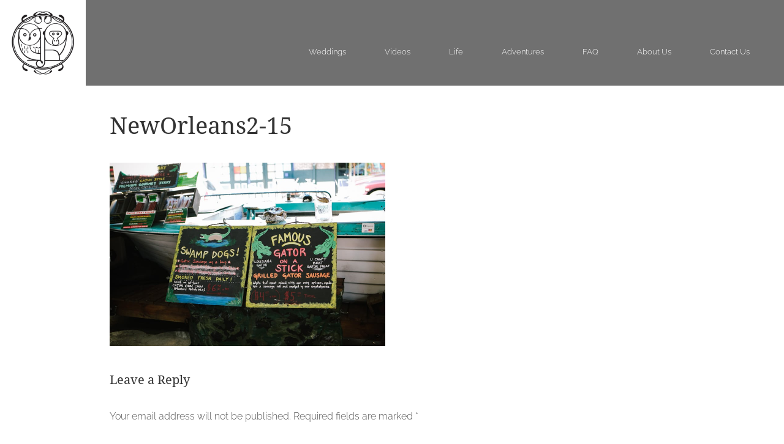

--- FILE ---
content_type: text/html; charset=UTF-8
request_url: https://andyandszerdi.com/new-orleans-ii/neworleans2-15/
body_size: 16976
content:
<!DOCTYPE html>
<html lang="en-US">
    <head>

        <meta charset="UTF-8" />
		<meta name="viewport" content="width=device-width, initial-scale=1" />
        <title>NewOrleans2-15 - Andy &amp; Szerdi Photography</title><style id="wphb-used-css-attachment">@font-face{font-family:'Droid Serif';font-style:normal;font-weight:400;font-display:swap;src:url(https://fonts.gstatic.com/s/droidserif/v19/tDbI2oqRg1oM3QBjjcaDkOr9rAA.ttf) format('truetype')}@font-face{font-family:'Droid Serif';font-style:normal;font-weight:700;font-display:swap;src:url(https://fonts.gstatic.com/s/droidserif/v19/tDbV2oqRg1oM3QBjjcaDkOJGiRD7OwQ.ttf) format('truetype')}@font-face{font-family:Raleway;font-style:italic;font-weight:200;font-display:swap;src:url(https://fonts.gstatic.com/s/raleway/v34/1Pt_g8zYS_SKggPNyCgSQamb1W0lwk4S4ejMDrMfJQ.ttf) format('truetype')}@font-face{font-family:Raleway;font-style:normal;font-weight:300;font-display:swap;src:url(https://fonts.gstatic.com/s/raleway/v34/1Ptxg8zYS_SKggPN4iEgvnHyvveLxVuEorCIPrQ.ttf) format('truetype')}@font-face{font-family:Raleway;font-style:normal;font-weight:400;font-display:swap;src:url(https://fonts.gstatic.com/s/raleway/v34/1Ptxg8zYS_SKggPN4iEgvnHyvveLxVvaorCIPrQ.ttf) format('truetype')}html{height:100%}body{color:#555;height:100%;margin:0;font-family:Raleway,sans-serif;font-size:16px;font-weight:300;line-height:30px}h1{color:#333;font-family:Droid Serif,serif;font-size:38px;font-weight:400;line-height:3rem}h3{color:#333;font-family:Droid Serif,serif;font-size:20px;font-weight:400}form h3{color:#333;font-size:15px;font-weight:400}h5{text-align:center;color:#333;font-family:Droid Serif,serif;font-size:30px;font-weight:400;line-height:1.4em}a{color:#444;text-decoration:none}a:hover{color:#000;cursor:pointer;text-decoration:none}p a{font-weight:700;text-decoration:none}p a:hover{color:#000;text-decoration:none;-webkit-transition:all .5s ease-in-out;transition:all .5s ease-in-out;display:inline-block;-webkit-transform:scale(1.05);-moz-transform:scale(1.05);-ms-transform:scale(1.05);-o-transform:scale(1.05);transform:scale(1.05)}a img{border:none}#clear,.clear{clear:both}p{padding:10px 0;display:block}small{font-size:smaller;line-height:1.2em}b{font-family:Droid Serif,serif;font-weight:700}input:focus,textarea:focus{outline:0}#header-top-bar{color:#eee;text-align:center;z-index:99999;background:#333;padding:5px 2%;font-size:.8em;display:none;position:relative}#header-fullwidth{z-index:999999;border-bottom:1px solid #fff;width:98%;padding:0 2% 0 0;position:relative;background:url("https://andyandszerdi.com/wp-content/themes/andyandszerdi/images/header-bg-transparent-black.png")!important;top:0!important}.category #header-fullwidth,.single #header-fullwidth{position:absolute}#header-wrap{color:#fff;width:100%;margin:auto;font-size:13px}#header-wrap a,#header-wrap a:visited{color:#fff}#logo{float:left;background:#fff;padding:10px;line-height:0}#logo img{max-width:100%;height:auto;width:120px!important}#full-menu{float:right;margin-top:70px}#full-menu ul{margin:0;padding:0;list-style:none}#full-menu ul li{padding:0 30px;display:inline-block}#full-menu ul li a:hover{color:#fff;text-decoration:none;-webkit-transition:all .3s ease-in-out;transition:all .3s ease-in-out;display:inline-block;-webkit-transform:scale(1.05);-moz-transform:scale(1.05);-ms-transform:scale(1.05);-o-transform:scale(1.05);transform:scale(1.05)}#responsivemenu{clear:both;z-index:500;color:#666;background:#eee;font-size:16px;display:none;position:relative}.menubutton{color:#666;cursor:pointer;z-index:5;width:90%;padding:2% 5%;font-weight:700;position:relative}.menubutton img.menu-icon{float:right;height:auto;max-height:22px;padding-top:10px}.menubutton img.menu-logo{float:left;width:auto;max-height:40px}#hiddenmenu{z-index:200;margin-top:20px;display:none;position:relative}#hiddenmenu ul{margin:0;padding:0}#hiddenmenu ul li{padding:0 6% 2%}#hiddenmenu ul li a{color:#666}.category #content-fullwidth{box-sizing:border-box;width:100%;margin:auto;padding:6% 10%;overflow:auto}#content-fullwidth{box-sizing:border-box;width:100%;padding:6% 10%;overflow:auto}#contentwrap{text-align:justify;width:1000px;max-width:90%;margin:80px auto;overflow:auto}#contentwrap a{color:#333;font-weight:700}#contentwrap img{max-width:100%;height:auto}img.size-medium{max-width:300px;max-height:300px;width:auto!important}.masonry{width:95%;max-width:1920px;margin:auto}.masonry img{float:left;width:32%;height:auto;margin-bottom:1%}.mid-grey-bg{clear:both;max-width:1880px;margin:auto;overflow:auto}.dark-grey-bg{color:#999;clear:both;background:#333;padding:2%;font-size:.9em;overflow:auto}.dark-grey-bg a{color:#f6f6f6}.dark-grey-bg a:hover{color:#fff}.badge{max-width:100px;margin:0 20px 20px 0;display:inline-block}.badge img{max-width:100%;height:auto}#copyright{float:left}#social-icons{float:left;margin:-10px 40px 0}#kablooey{float:right}#commentform label{display:block}#commentform input[type=text],#commentform textarea{width:50%}input[type=submit]{cursor:pointer;color:#333;background:#b5b5b5;border:0;padding:10px 30px}input[type=submit]:hover{color:#f6f6f6;background:#333}#comments img{width:auto!important;height:auto!important}@media only screen and (max-width:1480px){#kablooey{float:left}}@media only screen and (max-width:1320px){#content-fullwidth{margin-top:0}}@media only screen and (max-width:1150px){#header-wrap{font-size:15px}}@media only screen and (max-width:1050px){#header-wrap{font-size:13px}}@media only screen and (max-width:1010px){#header-wrap{font-size:14px}}@media only screen and (max-width:980px){#header-fullwidth{position:relative!important;top:0;padding:0!important;width:100%!important}.logo{float:none}#responsivemenu{display:block}#header-wrap{display:none}#header-fullwidth{border-bottom:0;width:100%;padding:0}.masonry img{width:49%}}@media only screen and (max-width:500px){#hiddenmenu ul li{width:30%}#copyright,#kablooey,#social-icons{float:none;margin:20px 0}.masonry img{width:99%}}@media only screen and (max-width:400px){h1{font-size:20px;line-height:1.6em}#header-top-bar{font-size:.7em}img.size-medium{float:none!important}.badge{float:left;width:40%}}img:is([sizes=auto i],[sizes^="auto," i]){contain-intrinsic-size:3000px 1500px}body:after{content:url("https://andyandszerdi.com/wp-content/plugins/instagram-feed/img/sbi-sprite.png");display:none}.wp-block-button__link{box-sizing:border-box;cursor:pointer;text-align:center;word-break:break-word;display:inline-block}:root :where(.wp-block-button .wp-block-button__link.is-style-outline),:root :where(.wp-block-button.is-style-outline > .wp-block-button__link){border:2px solid;padding:.667em 1.333em}:root :where(.wp-block-button .wp-block-button__link.is-style-outline:not(.has-text-color)),:root :where(.wp-block-button.is-style-outline > .wp-block-button__link:not(.has-text-color)){color:currentColor}:root :where(.wp-block-button .wp-block-button__link.is-style-outline:not(.has-background)),:root :where(.wp-block-button.is-style-outline > .wp-block-button__link:not(.has-background)){background-color:initial;background-image:none}.wp-block-columns{box-sizing:border-box;display:flex;flex-wrap:wrap!important;align-items:normal!important}@media (width >= 782px){.wp-block-columns{flex-wrap:nowrap!important}}:root :where(.wp-block-cover h1:not(.has-text-color)),:root :where(.wp-block-cover h2:not(.has-text-color)),:root :where(.wp-block-cover h3:not(.has-text-color)),:root :where(.wp-block-cover h4:not(.has-text-color)),:root :where(.wp-block-cover h5:not(.has-text-color)),:root :where(.wp-block-cover h6:not(.has-text-color)),:root :where(.wp-block-cover p:not(.has-text-color)){color:inherit}:root :where(.wp-block-image.is-style-rounded img,.wp-block-image .is-style-rounded img){border-radius:9999px}@keyframes turn-off-visibility{0%{opacity:1;visibility:visible}99%{opacity:0;visibility:visible}to{opacity:0;visibility:hidden}}@keyframes lightbox-zoom-out{0%{visibility:visible;transform:translate(-50%,-50%) scale(1)}99%{visibility:visible}to{transform:translate(calc((-100vw + var(--wp--lightbox-scrollbar-width))/ 2 + var(--wp--lightbox-initial-left-position)),calc(-50vh + var(--wp--lightbox-initial-top-position))) scale(var(--wp--lightbox-scale));visibility:hidden}}:root :where(.wp-block-latest-posts.is-grid){padding:0}:root :where(.wp-block-latest-posts.wp-block-latest-posts__list){padding-left:0}ul{box-sizing:border-box}:root :where(.wp-block-list.has-background){padding:1.25em 2.375em}:root :where(p.has-background){padding:1.25em 2.375em}:where(p.has-text-color:not(.has-link-color)) a{color:inherit}:where(.wp-block-post-comments-form) input:not([type=submit]),:where(.wp-block-post-comments-form) textarea{border:1px solid #949494;font-family:inherit;font-size:1em}:where(.wp-block-post-comments-form) input:where(:not([type=submit]):not([type=checkbox])),:where(.wp-block-post-comments-form) textarea{padding:calc(.667em + 2px)}.wp-block-pullquote{box-sizing:border-box;overflow-wrap:break-word;text-align:center;margin:0 0 1em;padding:4em 0}.wp-block-pullquote p{color:inherit}.wp-block-pullquote p{margin-top:0}.wp-block-pullquote p:last-child{margin-bottom:0}.wp-block-post-template{max-width:100%;margin-top:0;margin-bottom:0;padding:0;list-style:none}:root :where(.wp-block-separator.is-style-dots){text-align:center;height:auto;line-height:1}:root :where(.wp-block-separator.is-style-dots):before{color:currentColor;content:"···";letter-spacing:2em;padding-left:2em;font-family:serif;font-size:1.5em}:root :where(.wp-block-site-logo.is-style-rounded){border-radius:9999px}:root :where(.wp-block-social-links .wp-social-link a){padding:.25em}:root :where(.wp-block-social-links.is-style-logos-only .wp-social-link a){padding:0}:root :where(.wp-block-social-links.is-style-pill-shape .wp-social-link a){padding-left:.66667em;padding-right:.66667em}:root :where(.wp-block-tag-cloud.is-style-outline){flex-wrap:wrap;gap:1ch;display:flex}:root :where(.wp-block-tag-cloud.is-style-outline a){border:1px solid;margin-right:0;padding:1ch 2ch;font-size:unset!important;text-decoration:none!important}:root :where(.wp-block-table-of-contents){box-sizing:border-box}:root{}:root .has-midnight-gradient-background{background:linear-gradient(135deg,#020381,#2874fc)}html :where(.has-border-color){border-style:solid}html :where([style*=border-top-color]){border-top-style:solid}html :where([style*=border-right-color]){border-right-style:solid}html :where([style*=border-bottom-color]){border-bottom-style:solid}html :where([style*=border-left-color]){border-left-style:solid}html :where([style*=border-width]){border-style:solid}html :where([style*=border-top-width]){border-top-style:solid}html :where([style*=border-right-width]){border-right-style:solid}html :where([style*=border-bottom-width]){border-bottom-style:solid}html :where([style*=border-left-width]){border-left-style:solid}html :where(img[class*=wp-image-]){max-width:100%;height:auto}html :where(.is-position-sticky){}@media screen and (width <= 600px){html :where(.is-position-sticky){}}/*! This file is auto-generated */.wp-block-button__link{color:#fff;background-color:#32373c;border-radius:9999px;box-shadow:none;text-decoration:none;padding:calc(.667em + 2px) calc(1.333em + 2px);font-size:1.125em}.wp-block-file__button{background:#32373c;color:#fff;text-decoration:none}:root{--wp--preset--color--black:#000000;--wp--preset--color--cyan-bluish-gray:#abb8c3;--wp--preset--color--white:#ffffff;--wp--preset--color--pale-pink:#f78da7;--wp--preset--color--vivid-red:#cf2e2e;--wp--preset--color--luminous-vivid-orange:#ff6900;--wp--preset--color--luminous-vivid-amber:#fcb900;--wp--preset--color--light-green-cyan:#7bdcb5;--wp--preset--color--vivid-green-cyan:#00d084;--wp--preset--color--pale-cyan-blue:#8ed1fc;--wp--preset--color--vivid-cyan-blue:#0693e3;--wp--preset--color--vivid-purple:#9b51e0;--wp--preset--gradient--vivid-cyan-blue-to-vivid-purple:linear-gradient(135deg,rgba(6,147,227,1) 0%,rgb(155,81,224) 100%);--wp--preset--gradient--light-green-cyan-to-vivid-green-cyan:linear-gradient(135deg,rgb(122,220,180) 0%,rgb(0,208,130) 100%);--wp--preset--gradient--luminous-vivid-amber-to-luminous-vivid-orange:linear-gradient(135deg,rgba(252,185,0,1) 0%,rgba(255,105,0,1) 100%);--wp--preset--gradient--luminous-vivid-orange-to-vivid-red:linear-gradient(135deg,rgba(255,105,0,1) 0%,rgb(207,46,46) 100%);--wp--preset--gradient--very-light-gray-to-cyan-bluish-gray:linear-gradient(135deg,rgb(238,238,238) 0%,rgb(169,184,195) 100%);--wp--preset--gradient--cool-to-warm-spectrum:linear-gradient(135deg,rgb(74,234,220) 0%,rgb(151,120,209) 20%,rgb(207,42,186) 40%,rgb(238,44,130) 60%,rgb(251,105,98) 80%,rgb(254,248,76) 100%);--wp--preset--gradient--blush-light-purple:linear-gradient(135deg,rgb(255,206,236) 0%,rgb(152,150,240) 100%);--wp--preset--gradient--blush-bordeaux:linear-gradient(135deg,rgb(254,205,165) 0%,rgb(254,45,45) 50%,rgb(107,0,62) 100%);--wp--preset--gradient--luminous-dusk:linear-gradient(135deg,rgb(255,203,112) 0%,rgb(199,81,192) 50%,rgb(65,88,208) 100%);--wp--preset--gradient--pale-ocean:linear-gradient(135deg,rgb(255,245,203) 0%,rgb(182,227,212) 50%,rgb(51,167,181) 100%);--wp--preset--gradient--electric-grass:linear-gradient(135deg,rgb(202,248,128) 0%,rgb(113,206,126) 100%);--wp--preset--gradient--midnight:linear-gradient(135deg,rgb(2,3,129) 0%,rgb(40,116,252) 100%);--wp--preset--font-size--small:13px;--wp--preset--font-size--medium:20px;--wp--preset--font-size--large:36px;--wp--preset--font-size--x-large:42px}body .is-layout-flex{display:flex}.is-layout-flex{flex-wrap:wrap;align-items:center}.is-layout-flex>:is(*,div){margin:0}body .is-layout-grid{display:grid}.is-layout-grid>:is(*,div){margin:0}.has-black-color{color:var(--wp--preset--color--black)!important}.has-cyan-bluish-gray-color{color:var(--wp--preset--color--cyan-bluish-gray)!important}.has-white-color{color:var(--wp--preset--color--white)!important}.has-pale-pink-color{color:var(--wp--preset--color--pale-pink)!important}.has-vivid-red-color{color:var(--wp--preset--color--vivid-red)!important}.has-luminous-vivid-orange-color{color:var(--wp--preset--color--luminous-vivid-orange)!important}.has-luminous-vivid-amber-color{color:var(--wp--preset--color--luminous-vivid-amber)!important}.has-light-green-cyan-color{color:var(--wp--preset--color--light-green-cyan)!important}.has-vivid-green-cyan-color{color:var(--wp--preset--color--vivid-green-cyan)!important}.has-pale-cyan-blue-color{color:var(--wp--preset--color--pale-cyan-blue)!important}.has-vivid-cyan-blue-color{color:var(--wp--preset--color--vivid-cyan-blue)!important}.has-vivid-purple-color{color:var(--wp--preset--color--vivid-purple)!important}.has-black-background-color{background-color:var(--wp--preset--color--black)!important}.has-cyan-bluish-gray-background-color{background-color:var(--wp--preset--color--cyan-bluish-gray)!important}.has-white-background-color{background-color:var(--wp--preset--color--white)!important}.has-pale-pink-background-color{background-color:var(--wp--preset--color--pale-pink)!important}.has-vivid-red-background-color{background-color:var(--wp--preset--color--vivid-red)!important}.has-luminous-vivid-orange-background-color{background-color:var(--wp--preset--color--luminous-vivid-orange)!important}.has-luminous-vivid-amber-background-color{background-color:var(--wp--preset--color--luminous-vivid-amber)!important}.has-light-green-cyan-background-color{background-color:var(--wp--preset--color--light-green-cyan)!important}.has-vivid-green-cyan-background-color{background-color:var(--wp--preset--color--vivid-green-cyan)!important}.has-pale-cyan-blue-background-color{background-color:var(--wp--preset--color--pale-cyan-blue)!important}.has-vivid-cyan-blue-background-color{background-color:var(--wp--preset--color--vivid-cyan-blue)!important}.has-vivid-purple-background-color{background-color:var(--wp--preset--color--vivid-purple)!important}.has-black-border-color{border-color:var(--wp--preset--color--black)!important}.has-cyan-bluish-gray-border-color{border-color:var(--wp--preset--color--cyan-bluish-gray)!important}.has-white-border-color{border-color:var(--wp--preset--color--white)!important}.has-pale-pink-border-color{border-color:var(--wp--preset--color--pale-pink)!important}.has-vivid-red-border-color{border-color:var(--wp--preset--color--vivid-red)!important}.has-luminous-vivid-orange-border-color{border-color:var(--wp--preset--color--luminous-vivid-orange)!important}.has-luminous-vivid-amber-border-color{border-color:var(--wp--preset--color--luminous-vivid-amber)!important}.has-light-green-cyan-border-color{border-color:var(--wp--preset--color--light-green-cyan)!important}.has-vivid-green-cyan-border-color{border-color:var(--wp--preset--color--vivid-green-cyan)!important}.has-pale-cyan-blue-border-color{border-color:var(--wp--preset--color--pale-cyan-blue)!important}.has-vivid-cyan-blue-border-color{border-color:var(--wp--preset--color--vivid-cyan-blue)!important}.has-vivid-purple-border-color{border-color:var(--wp--preset--color--vivid-purple)!important}.has-vivid-cyan-blue-to-vivid-purple-gradient-background{background:var(--wp--preset--gradient--vivid-cyan-blue-to-vivid-purple)!important}.has-light-green-cyan-to-vivid-green-cyan-gradient-background{background:var(--wp--preset--gradient--light-green-cyan-to-vivid-green-cyan)!important}.has-luminous-vivid-amber-to-luminous-vivid-orange-gradient-background{background:var(--wp--preset--gradient--luminous-vivid-amber-to-luminous-vivid-orange)!important}.has-luminous-vivid-orange-to-vivid-red-gradient-background{background:var(--wp--preset--gradient--luminous-vivid-orange-to-vivid-red)!important}.has-very-light-gray-to-cyan-bluish-gray-gradient-background{background:var(--wp--preset--gradient--very-light-gray-to-cyan-bluish-gray)!important}.has-cool-to-warm-spectrum-gradient-background{background:var(--wp--preset--gradient--cool-to-warm-spectrum)!important}.has-blush-light-purple-gradient-background{background:var(--wp--preset--gradient--blush-light-purple)!important}.has-blush-bordeaux-gradient-background{background:var(--wp--preset--gradient--blush-bordeaux)!important}.has-luminous-dusk-gradient-background{background:var(--wp--preset--gradient--luminous-dusk)!important}.has-pale-ocean-gradient-background{background:var(--wp--preset--gradient--pale-ocean)!important}.has-electric-grass-gradient-background{background:var(--wp--preset--gradient--electric-grass)!important}.has-midnight-gradient-background{background:var(--wp--preset--gradient--midnight)!important}.has-small-font-size{font-size:var(--wp--preset--font-size--small)!important}.has-medium-font-size{font-size:var(--wp--preset--font-size--medium)!important}.has-large-font-size{font-size:var(--wp--preset--font-size--large)!important}.has-x-large-font-size{font-size:var(--wp--preset--font-size--x-large)!important}:root :where(.wp-block-pullquote){font-size:1.5em;line-height:1.6}/*! Swipebox v1.3.0 | Constantin Saguin csag.co | MIT License | github.com/brutaldesign/swipebox */</style>
        <link rel="profile" href="https://gmpg.org/xfn/11" />
        <link rel="stylesheet" data-wphbdelayedstyle="https://andyandszerdi.com/wp-content/themes/andyandszerdi/style.css" type="text/css" media="screen" />
		<link rel="stylesheet" data-wphbdelayedstyle="https://andyandszerdi.com/wp-content/themes/andyandszerdi/responsive.css" type="text/css" />

		<!-- Fonts -->
		<link data-wphbdelayedstyle="https://fonts.googleapis.com/css?family=Droid+Serif:400,700&display=swap" rel='stylesheet' type='text/css'>
		<link data-wphbdelayedstyle="https://fonts.googleapis.com/css?family=Raleway:200i,300,400&display=swap" rel="stylesheet">



		<link rel="pingback" href="https://andyandszerdi.com/xmlrpc.php" />
                <meta name='robots' content='index, follow, max-image-preview:large, max-snippet:-1, max-video-preview:-1' />
	<style>img:is([sizes="auto" i], [sizes^="auto," i]) { contain-intrinsic-size: 3000px 1500px }</style>
	
	<!-- This site is optimized with the Yoast SEO plugin v26.2 - https://yoast.com/wordpress/plugins/seo/ -->
	<link rel="canonical" href="https://andyandszerdi.com/new-orleans-ii/neworleans2-15/" />
	<meta property="og:locale" content="en_US" />
	<meta property="og:type" content="article" />
	<meta property="og:title" content="NewOrleans2-15 - Andy &amp; Szerdi Photography" />
	<meta property="og:url" content="https://andyandszerdi.com/new-orleans-ii/neworleans2-15/" />
	<meta property="og:site_name" content="Andy &amp; Szerdi Photography" />
	<meta property="article:publisher" content="https://www.facebook.com/knotjustpics/" />
	<meta property="og:image" content="https://andyandszerdi.com/new-orleans-ii/neworleans2-15" />
	<meta property="og:image:width" content="900" />
	<meta property="og:image:height" content="600" />
	<meta property="og:image:type" content="image/jpeg" />
	<script type="application/ld+json" class="yoast-schema-graph">{"@context":"https://schema.org","@graph":[{"@type":"WebPage","@id":"https://andyandszerdi.com/new-orleans-ii/neworleans2-15/","url":"https://andyandszerdi.com/new-orleans-ii/neworleans2-15/","name":"NewOrleans2-15 - Andy &amp; Szerdi Photography","isPartOf":{"@id":"https://andyandszerdi.com/#website"},"primaryImageOfPage":{"@id":"https://andyandszerdi.com/new-orleans-ii/neworleans2-15/#primaryimage"},"image":{"@id":"https://andyandszerdi.com/new-orleans-ii/neworleans2-15/#primaryimage"},"thumbnailUrl":"https://andyandszerdi.com/wp-content/uploads/2015/02/NewOrleans2-15.jpg","datePublished":"2015-02-16T08:39:16+00:00","breadcrumb":{"@id":"https://andyandszerdi.com/new-orleans-ii/neworleans2-15/#breadcrumb"},"inLanguage":"en-US","potentialAction":[{"@type":"ReadAction","target":["https://andyandszerdi.com/new-orleans-ii/neworleans2-15/"]}]},{"@type":"ImageObject","inLanguage":"en-US","@id":"https://andyandszerdi.com/new-orleans-ii/neworleans2-15/#primaryimage","url":"https://andyandszerdi.com/wp-content/uploads/2015/02/NewOrleans2-15.jpg","contentUrl":"https://andyandszerdi.com/wp-content/uploads/2015/02/NewOrleans2-15.jpg","width":900,"height":600},{"@type":"BreadcrumbList","@id":"https://andyandszerdi.com/new-orleans-ii/neworleans2-15/#breadcrumb","itemListElement":[{"@type":"ListItem","position":1,"name":"Home","item":"https://andyandszerdi.com/"},{"@type":"ListItem","position":2,"name":"New Orleans II","item":"https://andyandszerdi.com/new-orleans-ii/"},{"@type":"ListItem","position":3,"name":"NewOrleans2-15"}]},{"@type":"WebSite","@id":"https://andyandszerdi.com/#website","url":"https://andyandszerdi.com/","name":"Andy & Szerdi Photography","description":"Fun and colourful London Wedding Photographer","publisher":{"@id":"https://andyandszerdi.com/#organization"},"alternateName":"Andy and Szerdi London Wedding Photography","potentialAction":[{"@type":"SearchAction","target":{"@type":"EntryPoint","urlTemplate":"https://andyandszerdi.com/?s={search_term_string}"},"query-input":{"@type":"PropertyValueSpecification","valueRequired":true,"valueName":"search_term_string"}}],"inLanguage":"en-US"},{"@type":"Organization","@id":"https://andyandszerdi.com/#organization","name":"Andy and Szerdi Photography (Pty) Ltd","url":"https://andyandszerdi.com/","logo":{"@type":"ImageObject","inLanguage":"en-US","@id":"https://andyandszerdi.com/#/schema/logo/image/","url":"https://andyandszerdi.com/wp-content/uploads/2025/11/Andy-Szerdi-Photography_Logo_v3.jpg","contentUrl":"https://andyandszerdi.com/wp-content/uploads/2025/11/Andy-Szerdi-Photography_Logo_v3.jpg","width":240,"height":240,"caption":"Andy and Szerdi Photography (Pty) Ltd"},"image":{"@id":"https://andyandszerdi.com/#/schema/logo/image/"},"sameAs":["https://www.facebook.com/knotjustpics/","https://www.instagram.com/andyandszerdi/"]}]}</script>
	<!-- / Yoast SEO plugin. -->


<link rel='dns-prefetch' href='//hb.wpmucdn.com' />
<link href='//hb.wpmucdn.com' rel='preconnect' />
<link rel="alternate" type="application/rss+xml" title="Andy &amp; Szerdi Photography &raquo; NewOrleans2-15 Comments Feed" href="https://andyandszerdi.com/new-orleans-ii/neworleans2-15/feed/" />
		<!-- This site uses the Google Analytics by MonsterInsights plugin v9.11.1 - Using Analytics tracking - https://www.monsterinsights.com/ -->
							<script type="wphb-delay-type" src="//www.googletagmanager.com/gtag/js?id=G-QQ8LX8BKYH"  data-cfasync="false" data-wpfc-render="false" data-wphb-type="text/javascript" async></script>
			<script type="wphb-delay-type" data-cfasync="false" data-wpfc-render="false" data-wphb-type="text/javascript">
				var mi_version = '9.11.1';
				var mi_track_user = true;
				var mi_no_track_reason = '';
								var MonsterInsightsDefaultLocations = {"page_location":"https:\/\/andyandszerdi.com\/new-orleans-ii\/neworleans2-15\/"};
								if ( typeof MonsterInsightsPrivacyGuardFilter === 'function' ) {
					var MonsterInsightsLocations = (typeof MonsterInsightsExcludeQuery === 'object') ? MonsterInsightsPrivacyGuardFilter( MonsterInsightsExcludeQuery ) : MonsterInsightsPrivacyGuardFilter( MonsterInsightsDefaultLocations );
				} else {
					var MonsterInsightsLocations = (typeof MonsterInsightsExcludeQuery === 'object') ? MonsterInsightsExcludeQuery : MonsterInsightsDefaultLocations;
				}

								var disableStrs = [
										'ga-disable-G-QQ8LX8BKYH',
									];

				/* Function to detect opted out users */
				function __gtagTrackerIsOptedOut() {
					for (var index = 0; index < disableStrs.length; index++) {
						if (document.cookie.indexOf(disableStrs[index] + '=true') > -1) {
							return true;
						}
					}

					return false;
				}

				/* Disable tracking if the opt-out cookie exists. */
				if (__gtagTrackerIsOptedOut()) {
					for (var index = 0; index < disableStrs.length; index++) {
						window[disableStrs[index]] = true;
					}
				}

				/* Opt-out function */
				function __gtagTrackerOptout() {
					for (var index = 0; index < disableStrs.length; index++) {
						document.cookie = disableStrs[index] + '=true; expires=Thu, 31 Dec 2099 23:59:59 UTC; path=/';
						window[disableStrs[index]] = true;
					}
				}

				if ('undefined' === typeof gaOptout) {
					function gaOptout() {
						__gtagTrackerOptout();
					}
				}
								window.dataLayer = window.dataLayer || [];

				window.MonsterInsightsDualTracker = {
					helpers: {},
					trackers: {},
				};
				if (mi_track_user) {
					function __gtagDataLayer() {
						dataLayer.push(arguments);
					}

					function __gtagTracker(type, name, parameters) {
						if (!parameters) {
							parameters = {};
						}

						if (parameters.send_to) {
							__gtagDataLayer.apply(null, arguments);
							return;
						}

						if (type === 'event') {
														parameters.send_to = monsterinsights_frontend.v4_id;
							var hookName = name;
							if (typeof parameters['event_category'] !== 'undefined') {
								hookName = parameters['event_category'] + ':' + name;
							}

							if (typeof MonsterInsightsDualTracker.trackers[hookName] !== 'undefined') {
								MonsterInsightsDualTracker.trackers[hookName](parameters);
							} else {
								__gtagDataLayer('event', name, parameters);
							}
							
						} else {
							__gtagDataLayer.apply(null, arguments);
						}
					}

					__gtagTracker('js', new Date());
					__gtagTracker('set', {
						'developer_id.dZGIzZG': true,
											});
					if ( MonsterInsightsLocations.page_location ) {
						__gtagTracker('set', MonsterInsightsLocations);
					}
										__gtagTracker('config', 'G-QQ8LX8BKYH', {"forceSSL":"true","link_attribution":"true"} );
										window.gtag = __gtagTracker;										(function () {
						/* https://developers.google.com/analytics/devguides/collection/analyticsjs/ */
						/* ga and __gaTracker compatibility shim. */
						var noopfn = function () {
							return null;
						};
						var newtracker = function () {
							return new Tracker();
						};
						var Tracker = function () {
							return null;
						};
						var p = Tracker.prototype;
						p.get = noopfn;
						p.set = noopfn;
						p.send = function () {
							var args = Array.prototype.slice.call(arguments);
							args.unshift('send');
							__gaTracker.apply(null, args);
						};
						var __gaTracker = function () {
							var len = arguments.length;
							if (len === 0) {
								return;
							}
							var f = arguments[len - 1];
							if (typeof f !== 'object' || f === null || typeof f.hitCallback !== 'function') {
								if ('send' === arguments[0]) {
									var hitConverted, hitObject = false, action;
									if ('event' === arguments[1]) {
										if ('undefined' !== typeof arguments[3]) {
											hitObject = {
												'eventAction': arguments[3],
												'eventCategory': arguments[2],
												'eventLabel': arguments[4],
												'value': arguments[5] ? arguments[5] : 1,
											}
										}
									}
									if ('pageview' === arguments[1]) {
										if ('undefined' !== typeof arguments[2]) {
											hitObject = {
												'eventAction': 'page_view',
												'page_path': arguments[2],
											}
										}
									}
									if (typeof arguments[2] === 'object') {
										hitObject = arguments[2];
									}
									if (typeof arguments[5] === 'object') {
										Object.assign(hitObject, arguments[5]);
									}
									if ('undefined' !== typeof arguments[1].hitType) {
										hitObject = arguments[1];
										if ('pageview' === hitObject.hitType) {
											hitObject.eventAction = 'page_view';
										}
									}
									if (hitObject) {
										action = 'timing' === arguments[1].hitType ? 'timing_complete' : hitObject.eventAction;
										hitConverted = mapArgs(hitObject);
										__gtagTracker('event', action, hitConverted);
									}
								}
								return;
							}

							function mapArgs(args) {
								var arg, hit = {};
								var gaMap = {
									'eventCategory': 'event_category',
									'eventAction': 'event_action',
									'eventLabel': 'event_label',
									'eventValue': 'event_value',
									'nonInteraction': 'non_interaction',
									'timingCategory': 'event_category',
									'timingVar': 'name',
									'timingValue': 'value',
									'timingLabel': 'event_label',
									'page': 'page_path',
									'location': 'page_location',
									'title': 'page_title',
									'referrer' : 'page_referrer',
								};
								for (arg in args) {
																		if (!(!args.hasOwnProperty(arg) || !gaMap.hasOwnProperty(arg))) {
										hit[gaMap[arg]] = args[arg];
									} else {
										hit[arg] = args[arg];
									}
								}
								return hit;
							}

							try {
								f.hitCallback();
							} catch (ex) {
							}
						};
						__gaTracker.create = newtracker;
						__gaTracker.getByName = newtracker;
						__gaTracker.getAll = function () {
							return [];
						};
						__gaTracker.remove = noopfn;
						__gaTracker.loaded = true;
						window['__gaTracker'] = __gaTracker;
					})();
									} else {
										console.log("");
					(function () {
						function __gtagTracker() {
							return null;
						}

						window['__gtagTracker'] = __gtagTracker;
						window['gtag'] = __gtagTracker;
					})();
									}
			</script>
							<!-- / Google Analytics by MonsterInsights -->
		<link rel='stylesheet' id='sbr_styles-css' data-wphbdelayedstyle="https://hb.wpmucdn.com/andyandszerdi.com/e43c9c5c-fe8a-4bec-8d92-2455b4672ff6.css" type='text/css' media='all' />
<link rel='stylesheet' id='sbi_styles-css' data-wphbdelayedstyle="https://hb.wpmucdn.com/andyandszerdi.com/74f8a7a6-132d-4d4c-92c8-e966b83c50e4.css" type='text/css' media='all' />
<link rel='stylesheet' id='wp-block-library-css' data-wphbdelayedstyle="https://hb.wpmucdn.com/andyandszerdi.com/d3e4490a-a1b0-46b7-a30e-27ca52fcc731.css" type='text/css' media='all' />
<style id='classic-theme-styles-inline-css' type='text/css'>
/*! This file is auto-generated */
.wp-block-button__link{color:#fff;background-color:#32373c;border-radius:9999px;box-shadow:none;text-decoration:none;padding:calc(.667em + 2px) calc(1.333em + 2px);font-size:1.125em}.wp-block-file__button{background:#32373c;color:#fff;text-decoration:none}
</style>
<style id='global-styles-inline-css' type='text/css'>
:root{--wp--preset--aspect-ratio--square: 1;--wp--preset--aspect-ratio--4-3: 4/3;--wp--preset--aspect-ratio--3-4: 3/4;--wp--preset--aspect-ratio--3-2: 3/2;--wp--preset--aspect-ratio--2-3: 2/3;--wp--preset--aspect-ratio--16-9: 16/9;--wp--preset--aspect-ratio--9-16: 9/16;--wp--preset--color--black: #000000;--wp--preset--color--cyan-bluish-gray: #abb8c3;--wp--preset--color--white: #ffffff;--wp--preset--color--pale-pink: #f78da7;--wp--preset--color--vivid-red: #cf2e2e;--wp--preset--color--luminous-vivid-orange: #ff6900;--wp--preset--color--luminous-vivid-amber: #fcb900;--wp--preset--color--light-green-cyan: #7bdcb5;--wp--preset--color--vivid-green-cyan: #00d084;--wp--preset--color--pale-cyan-blue: #8ed1fc;--wp--preset--color--vivid-cyan-blue: #0693e3;--wp--preset--color--vivid-purple: #9b51e0;--wp--preset--gradient--vivid-cyan-blue-to-vivid-purple: linear-gradient(135deg,rgba(6,147,227,1) 0%,rgb(155,81,224) 100%);--wp--preset--gradient--light-green-cyan-to-vivid-green-cyan: linear-gradient(135deg,rgb(122,220,180) 0%,rgb(0,208,130) 100%);--wp--preset--gradient--luminous-vivid-amber-to-luminous-vivid-orange: linear-gradient(135deg,rgba(252,185,0,1) 0%,rgba(255,105,0,1) 100%);--wp--preset--gradient--luminous-vivid-orange-to-vivid-red: linear-gradient(135deg,rgba(255,105,0,1) 0%,rgb(207,46,46) 100%);--wp--preset--gradient--very-light-gray-to-cyan-bluish-gray: linear-gradient(135deg,rgb(238,238,238) 0%,rgb(169,184,195) 100%);--wp--preset--gradient--cool-to-warm-spectrum: linear-gradient(135deg,rgb(74,234,220) 0%,rgb(151,120,209) 20%,rgb(207,42,186) 40%,rgb(238,44,130) 60%,rgb(251,105,98) 80%,rgb(254,248,76) 100%);--wp--preset--gradient--blush-light-purple: linear-gradient(135deg,rgb(255,206,236) 0%,rgb(152,150,240) 100%);--wp--preset--gradient--blush-bordeaux: linear-gradient(135deg,rgb(254,205,165) 0%,rgb(254,45,45) 50%,rgb(107,0,62) 100%);--wp--preset--gradient--luminous-dusk: linear-gradient(135deg,rgb(255,203,112) 0%,rgb(199,81,192) 50%,rgb(65,88,208) 100%);--wp--preset--gradient--pale-ocean: linear-gradient(135deg,rgb(255,245,203) 0%,rgb(182,227,212) 50%,rgb(51,167,181) 100%);--wp--preset--gradient--electric-grass: linear-gradient(135deg,rgb(202,248,128) 0%,rgb(113,206,126) 100%);--wp--preset--gradient--midnight: linear-gradient(135deg,rgb(2,3,129) 0%,rgb(40,116,252) 100%);--wp--preset--font-size--small: 13px;--wp--preset--font-size--medium: 20px;--wp--preset--font-size--large: 36px;--wp--preset--font-size--x-large: 42px;--wp--preset--spacing--20: 0.44rem;--wp--preset--spacing--30: 0.67rem;--wp--preset--spacing--40: 1rem;--wp--preset--spacing--50: 1.5rem;--wp--preset--spacing--60: 2.25rem;--wp--preset--spacing--70: 3.38rem;--wp--preset--spacing--80: 5.06rem;--wp--preset--shadow--natural: 6px 6px 9px rgba(0, 0, 0, 0.2);--wp--preset--shadow--deep: 12px 12px 50px rgba(0, 0, 0, 0.4);--wp--preset--shadow--sharp: 6px 6px 0px rgba(0, 0, 0, 0.2);--wp--preset--shadow--outlined: 6px 6px 0px -3px rgba(255, 255, 255, 1), 6px 6px rgba(0, 0, 0, 1);--wp--preset--shadow--crisp: 6px 6px 0px rgba(0, 0, 0, 1);}:where(.is-layout-flex){gap: 0.5em;}:where(.is-layout-grid){gap: 0.5em;}body .is-layout-flex{display: flex;}.is-layout-flex{flex-wrap: wrap;align-items: center;}.is-layout-flex > :is(*, div){margin: 0;}body .is-layout-grid{display: grid;}.is-layout-grid > :is(*, div){margin: 0;}:where(.wp-block-columns.is-layout-flex){gap: 2em;}:where(.wp-block-columns.is-layout-grid){gap: 2em;}:where(.wp-block-post-template.is-layout-flex){gap: 1.25em;}:where(.wp-block-post-template.is-layout-grid){gap: 1.25em;}.has-black-color{color: var(--wp--preset--color--black) !important;}.has-cyan-bluish-gray-color{color: var(--wp--preset--color--cyan-bluish-gray) !important;}.has-white-color{color: var(--wp--preset--color--white) !important;}.has-pale-pink-color{color: var(--wp--preset--color--pale-pink) !important;}.has-vivid-red-color{color: var(--wp--preset--color--vivid-red) !important;}.has-luminous-vivid-orange-color{color: var(--wp--preset--color--luminous-vivid-orange) !important;}.has-luminous-vivid-amber-color{color: var(--wp--preset--color--luminous-vivid-amber) !important;}.has-light-green-cyan-color{color: var(--wp--preset--color--light-green-cyan) !important;}.has-vivid-green-cyan-color{color: var(--wp--preset--color--vivid-green-cyan) !important;}.has-pale-cyan-blue-color{color: var(--wp--preset--color--pale-cyan-blue) !important;}.has-vivid-cyan-blue-color{color: var(--wp--preset--color--vivid-cyan-blue) !important;}.has-vivid-purple-color{color: var(--wp--preset--color--vivid-purple) !important;}.has-black-background-color{background-color: var(--wp--preset--color--black) !important;}.has-cyan-bluish-gray-background-color{background-color: var(--wp--preset--color--cyan-bluish-gray) !important;}.has-white-background-color{background-color: var(--wp--preset--color--white) !important;}.has-pale-pink-background-color{background-color: var(--wp--preset--color--pale-pink) !important;}.has-vivid-red-background-color{background-color: var(--wp--preset--color--vivid-red) !important;}.has-luminous-vivid-orange-background-color{background-color: var(--wp--preset--color--luminous-vivid-orange) !important;}.has-luminous-vivid-amber-background-color{background-color: var(--wp--preset--color--luminous-vivid-amber) !important;}.has-light-green-cyan-background-color{background-color: var(--wp--preset--color--light-green-cyan) !important;}.has-vivid-green-cyan-background-color{background-color: var(--wp--preset--color--vivid-green-cyan) !important;}.has-pale-cyan-blue-background-color{background-color: var(--wp--preset--color--pale-cyan-blue) !important;}.has-vivid-cyan-blue-background-color{background-color: var(--wp--preset--color--vivid-cyan-blue) !important;}.has-vivid-purple-background-color{background-color: var(--wp--preset--color--vivid-purple) !important;}.has-black-border-color{border-color: var(--wp--preset--color--black) !important;}.has-cyan-bluish-gray-border-color{border-color: var(--wp--preset--color--cyan-bluish-gray) !important;}.has-white-border-color{border-color: var(--wp--preset--color--white) !important;}.has-pale-pink-border-color{border-color: var(--wp--preset--color--pale-pink) !important;}.has-vivid-red-border-color{border-color: var(--wp--preset--color--vivid-red) !important;}.has-luminous-vivid-orange-border-color{border-color: var(--wp--preset--color--luminous-vivid-orange) !important;}.has-luminous-vivid-amber-border-color{border-color: var(--wp--preset--color--luminous-vivid-amber) !important;}.has-light-green-cyan-border-color{border-color: var(--wp--preset--color--light-green-cyan) !important;}.has-vivid-green-cyan-border-color{border-color: var(--wp--preset--color--vivid-green-cyan) !important;}.has-pale-cyan-blue-border-color{border-color: var(--wp--preset--color--pale-cyan-blue) !important;}.has-vivid-cyan-blue-border-color{border-color: var(--wp--preset--color--vivid-cyan-blue) !important;}.has-vivid-purple-border-color{border-color: var(--wp--preset--color--vivid-purple) !important;}.has-vivid-cyan-blue-to-vivid-purple-gradient-background{background: var(--wp--preset--gradient--vivid-cyan-blue-to-vivid-purple) !important;}.has-light-green-cyan-to-vivid-green-cyan-gradient-background{background: var(--wp--preset--gradient--light-green-cyan-to-vivid-green-cyan) !important;}.has-luminous-vivid-amber-to-luminous-vivid-orange-gradient-background{background: var(--wp--preset--gradient--luminous-vivid-amber-to-luminous-vivid-orange) !important;}.has-luminous-vivid-orange-to-vivid-red-gradient-background{background: var(--wp--preset--gradient--luminous-vivid-orange-to-vivid-red) !important;}.has-very-light-gray-to-cyan-bluish-gray-gradient-background{background: var(--wp--preset--gradient--very-light-gray-to-cyan-bluish-gray) !important;}.has-cool-to-warm-spectrum-gradient-background{background: var(--wp--preset--gradient--cool-to-warm-spectrum) !important;}.has-blush-light-purple-gradient-background{background: var(--wp--preset--gradient--blush-light-purple) !important;}.has-blush-bordeaux-gradient-background{background: var(--wp--preset--gradient--blush-bordeaux) !important;}.has-luminous-dusk-gradient-background{background: var(--wp--preset--gradient--luminous-dusk) !important;}.has-pale-ocean-gradient-background{background: var(--wp--preset--gradient--pale-ocean) !important;}.has-electric-grass-gradient-background{background: var(--wp--preset--gradient--electric-grass) !important;}.has-midnight-gradient-background{background: var(--wp--preset--gradient--midnight) !important;}.has-small-font-size{font-size: var(--wp--preset--font-size--small) !important;}.has-medium-font-size{font-size: var(--wp--preset--font-size--medium) !important;}.has-large-font-size{font-size: var(--wp--preset--font-size--large) !important;}.has-x-large-font-size{font-size: var(--wp--preset--font-size--x-large) !important;}
:where(.wp-block-post-template.is-layout-flex){gap: 1.25em;}:where(.wp-block-post-template.is-layout-grid){gap: 1.25em;}
:where(.wp-block-columns.is-layout-flex){gap: 2em;}:where(.wp-block-columns.is-layout-grid){gap: 2em;}
:root :where(.wp-block-pullquote){font-size: 1.5em;line-height: 1.6;}
</style>
<script type="wphb-delay-type" data-wphb-type="text/javascript" src="https://hb.wpmucdn.com/andyandszerdi.com/38ad35c8-1540-401d-b740-a1951e20e0b0.js" id="monsterinsights-frontend-script-js" async="async" data-wp-strategy="async"></script>
<script data-cfasync="false" data-wpfc-render="false" type="text/javascript" id='monsterinsights-frontend-script-js-extra'>/* <![CDATA[ */
var monsterinsights_frontend = {"js_events_tracking":"true","download_extensions":"doc,pdf,ppt,zip,xls,docx,pptx,xlsx","inbound_paths":"[{\"path\":\"\\\/go\\\/\",\"label\":\"affiliate\"},{\"path\":\"\\\/recommend\\\/\",\"label\":\"affiliate\"}]","home_url":"https:\/\/andyandszerdi.com","hash_tracking":"false","v4_id":"G-QQ8LX8BKYH"};/* ]]> */
</script>
<script type="wphb-delay-type" data-wphb-type="text/javascript" src="https://hb.wpmucdn.com/andyandszerdi.com/55944dec-c230-43fb-99b3-a7d7c13df8e3.js" id="jquery-core-js" async="async" data-wp-strategy="async"></script>
<script type="wphb-delay-type" data-wphb-type="text/javascript" src="https://hb.wpmucdn.com/andyandszerdi.com/907fa07c-234e-4be1-9704-fa970b5f2564.js" id="jquery-migrate-js" async="async" data-wp-strategy="async"></script>
<link rel="https://api.w.org/" href="https://andyandszerdi.com/wp-json/" /><link rel="alternate" title="JSON" type="application/json" href="https://andyandszerdi.com/wp-json/wp/v2/media/36068" /><link rel="EditURI" type="application/rsd+xml" title="RSD" href="https://andyandszerdi.com/xmlrpc.php?rsd" />
<meta name="generator" content="WordPress 6.8.3" />
<link rel='shortlink' href='https://andyandszerdi.com/?p=36068' />
<link rel="alternate" title="oEmbed (JSON)" type="application/json+oembed" href="https://andyandszerdi.com/wp-json/oembed/1.0/embed?url=https%3A%2F%2Fandyandszerdi.com%2Fnew-orleans-ii%2Fneworleans2-15%2F" />
<link rel="alternate" title="oEmbed (XML)" type="text/xml+oembed" href="https://andyandszerdi.com/wp-json/oembed/1.0/embed?url=https%3A%2F%2Fandyandszerdi.com%2Fnew-orleans-ii%2Fneworleans2-15%2F&#038;format=xml" />
<style type="text/css">.blue-message {
    background-color: #3399ff;
    color: #ffffff;
    text-shadow: none;
    font-size: 16px;
    line-height: 24px;
    padding: 10px;
    padding-top: 10px;
    padding-right: 10px;
    padding-bottom: 10px;
    padding-left: 10px;
}.green-message {
    background-color: #8cc14c;
    color: #ffffff;
    text-shadow: none;
    font-size: 16px;
    line-height: 24px;
    padding: 10px;
    padding-top: 10px;
    padding-right: 10px;
    padding-bottom: 10px;
    padding-left: 10px;
}.orange-message {
    background-color: #faa732;
    color: #ffffff;
    text-shadow: none;
    font-size: 16px;
    line-height: 24px;
    padding: 10px;
    padding-top: 10px;
    padding-right: 10px;
    padding-bottom: 10px;
    padding-left: 10px;
}.red-message {
    background-color: #da4d31;
    color: #ffffff;
    text-shadow: none;
    font-size: 16px;
    line-height: 24px;
    padding: 10px;
    padding-top: 10px;
    padding-right: 10px;
    padding-bottom: 10px;
    padding-left: 10px;
}.grey-message {
    background-color: #53555c;
    color: #ffffff;
    text-shadow: none;
    font-size: 16px;
    line-height: 24px;
    padding: 10px;
    padding-top: 10px;
    padding-right: 10px;
    padding-bottom: 10px;
    padding-left: 10px;
}.left-block {
    background: radial-gradient(ellipse at center center, #ffffff 0%, #f2f2f2 100%);
    color: #8b8e97;
    padding: 10px;
    padding-top: 10px;
    padding-right: 10px;
    padding-bottom: 10px;
    padding-left: 10px;
    margin: 10px;
    margin-top: 10px;
    margin-right: 10px;
    margin-bottom: 10px;
    margin-left: 10px;
    float: left;
}.right-block {
    background: radial-gradient(ellipse at center center, #ffffff 0%, #f2f2f2 100%);
    color: #8b8e97;
    padding: 10px;
    padding-top: 10px;
    padding-right: 10px;
    padding-bottom: 10px;
    padding-left: 10px;
    margin: 10px;
    margin-top: 10px;
    margin-right: 10px;
    margin-bottom: 10px;
    margin-left: 10px;
    float: right;
}.blockquotes {
    background-color: none;
    border-left: 5px solid #f1f1f1;
    color: #8B8E97;
    font-size: 16px;
    font-style: italic;
    line-height: 22px;
    padding-left: 15px;
    padding: 10px;
    padding-top: 10px;
    padding-right: 10px;
    padding-bottom: 10px;
    width: 60%;
    float: left;
}</style><link rel="icon" href="https://andyandszerdi.com/wp-content/uploads/2025/11/Andy-Szerdi-Photography_Logo_v3.jpg" sizes="32x32" />
<link rel="icon" href="https://andyandszerdi.com/wp-content/uploads/2025/11/Andy-Szerdi-Photography_Logo_v3.jpg" sizes="192x192" />
<link rel="apple-touch-icon" href="https://andyandszerdi.com/wp-content/uploads/2025/11/Andy-Szerdi-Photography_Logo_v3.jpg" />
<meta name="msapplication-TileImage" content="https://andyandszerdi.com/wp-content/uploads/2025/11/Andy-Szerdi-Photography_Logo_v3.jpg" />
		<style type="text/css" id="wp-custom-css">
			#contentwrap, .wrapper {
	text-align: left;
}

h2 {
	line-height: 1.2em;
}

.gform_required_legend {
	display: none;
}		</style>
		<meta name="google-site-verification" content="2ooL41UF0J3XMoX651q2_5hGFsESHch9x8nwdSTQdkE" />


<!-- scroll magic -->
	<script type="wphb-delay-type" data-wphb-type="text/javascript" src="https://andyandszerdi.com/wp-content/themes/andyandszerdi/js/_dependent/greensock/TweenMax.min.js"></script>
	<script type="wphb-delay-type" data-wphb-type="text/javascript" src="https://andyandszerdi.com/wp-content/themes/andyandszerdi/js/_dependent/jquery.min.js"></script>
	<!--<script type="wphb-delay-type" data-wphb-type="text/javascript" src="https://andyandszerdi.com/wp-content/themes/andyandszerdi/js/_examples/general.js"></script>
	<script type="wphb-delay-type" data-wphb-type="text/javascript" src="https://andyandszerdi.com/wp-content/themes/andyandszerdi/js/_examples/highlight.pack.js"></script>
	<script type="wphb-delay-type" data-wphb-type="text/javascript" src="https://andyandszerdi.com/wp-content/themes/andyandszerdi/js/_examples/modernizr.custom.min.js"></script>-->
	<script type="wphb-delay-type" data-wphb-type="text/javascript" src="https://andyandszerdi.com/wp-content/themes/andyandszerdi/js/jquery.scrollmagic.min.js"></script>
	<!--<script type="wphb-delay-type" data-wphb-type="text/javascript" src="https://andyandszerdi.com/wp-content/themes/andyandszerdi/js/jquery.scrollmagic.debug.js"></script>-->

		<script type="wphb-delay-type">
			var controller;
			$(document).ready(function($) {
				// init controller
				controller = new ScrollMagic();
			});
		</script>


	 <!-- jQuery -->
  <script type="wphb-delay-type" src="https://ajax.googleapis.com/ajax/libs/jquery/1/jquery.min.js"></script>
  <script type="wphb-delay-type">window.jQuery || document.write('<script type="wphb-delay-type" src="js/libs/jquery-1.7.min.js">\x3C/script>')</script>

  <!-- FlexSlider -->
  <script type="wphb-delay-type" defer src="https://andyandszerdi.com/wp-content/themes/andyandszerdi/js/jquery.flexslider-min.js"></script>


	<!--masonry-->
	<script type="wphb-delay-type" src="https://unpkg.com/masonry-layout@4.1/dist/masonry.pkgd.min.js"></script>
	<!-- or -->
	<script type="wphb-delay-type" src="https://unpkg.com/masonry-layout@4.1/dist/masonry.pkgd.js"></script>

	<!--Images loded-->
	<script type="wphb-delay-type" src="https://npmcdn.com/imagesloaded@4.1/imagesloaded.pkgd.min.js"></script>
	<!-- or -->
	<script type="wphb-delay-type" src="https://npmcdn.com/imagesloaded@4.1/imagesloaded.pkgd.js"></script>

	<!--Swipbox Lightbox-->
	<!--<script type="wphb-delay-type" src="https://andyandszerdi.com/wp-content/themes/andyandszerdi/lib/jquery-2.1.0.min.js"></script>-->
	<script type="wphb-delay-type" src="https://andyandszerdi.com/wp-content/themes/andyandszerdi/src/js/jquery.swipebox.min.js"></script>
	<link rel="stylesheet" data-wphbdelayedstyle="https://andyandszerdi.com/wp-content/themes/andyandszerdi/src/css/swipebox.css">

	<!-- Facebook Pixel Code -->
	<script type="wphb-delay-type">
	!function(f,b,e,v,n,t,s)
	{if(f.fbq)return;n=f.fbq=function(){n.callMethod?
	n.callMethod.apply(n,arguments):n.queue.push(arguments)};
	if(!f._fbq)f._fbq=n;n.push=n;n.loaded=!0;n.version='2.0';
	n.queue=[];t=b.createElement(e);t.async=!0;
	t.src=v;s=b.getElementsByTagName(e)[0];
	s.parentNode.insertBefore(t,s)}(window,document,'script',
	'https://connect.facebook.net/en_US/fbevents.js');
	 fbq('init', '643529202653505');
	fbq('track', 'PageView');
	</script>
	<noscript>
	 <img height="1" width="1"
	src="https://www.facebook.com/tr?id=643529202653505&ev=PageView
	&noscript=1"/>
	</noscript>
	<!-- End Facebook Pixel Code -->

</head>


	<body class="attachment wp-singular attachment-template-default single single-attachment postid-36068 attachmentid-36068 attachment-jpeg wp-theme-andyandszerdi">

	<div id="header-top-bar">
		Previously KNOT JUST PICS. Same shit, different name.
	</div>

	<div id="header-fullwidth">

		<div id="header-wrap">

			
			<a href="https://andyandszerdi.com">
				<div id="logo">
					<img class="no-lazy" src="https://andyandszerdi.com/wp-content/themes/andyandszerdi/images/Andy-Szerdi-Photography_Logo_v3.jpg" />
				</div>
			</a>

			<div id="full-menu">
				<div class="menu-full-menu-container"><ul id="menu-full-menu" class="menu"><li id="menu-item-57050" class="menu-item menu-item-type-taxonomy menu-item-object-category menu-item-57050"><a href="https://andyandszerdi.com/category/wedding-photography/">Weddings</a></li>
<li id="menu-item-57056" class="menu-item menu-item-type-post_type menu-item-object-page menu-item-57056"><a href="https://andyandszerdi.com/video/">Videos</a></li>
<li id="menu-item-57052" class="menu-item menu-item-type-taxonomy menu-item-object-category menu-item-57052"><a href="https://andyandszerdi.com/category/other-photography/">Life</a></li>
<li id="menu-item-57051" class="menu-item menu-item-type-taxonomy menu-item-object-category menu-item-57051"><a href="https://andyandszerdi.com/category/adventures-travel-photography/">Adventures</a></li>
<li id="menu-item-57054" class="menu-item menu-item-type-post_type menu-item-object-page menu-item-57054"><a href="https://andyandszerdi.com/faq/">FAQ</a></li>
<li id="menu-item-57078" class="menu-item menu-item-type-post_type menu-item-object-page menu-item-57078"><a href="https://andyandszerdi.com/about-andy-and-szerdi-photography/">About Us</a></li>
<li id="menu-item-57053" class="menu-item menu-item-type-post_type menu-item-object-page menu-item-57053"><a href="https://andyandszerdi.com/contact-andy-and-szerdi-photography/">Contact Us</a></li>
</ul></div>			</div>

			<div class="clear"></div>

		</div>


		<div id="responsivemenu">

			<div class="menubutton">
				<img src="https://andyandszerdi.com/wp-content/themes/andyandszerdi/images/menu-icon.png" class="menu-icon no-lazy" />
				<img src="https://andyandszerdi.com/wp-content/themes/andyandszerdi/images/andy-and-szerdi-photography_logo-signature_v2.png" class="menu-logo no-lazy" />
				<div class="clear"></div>
			</div><!--menubutton-->

			<div id="hiddenmenu">
				<div class="menu-responsive-menu-container"><ul id="menu-responsive-menu" class="menu"><li id="menu-item-53935" class="menu-item menu-item-type-post_type menu-item-object-page menu-item-home menu-item-53935"><a href="https://andyandszerdi.com/">Home</a></li>
<li id="menu-item-53939" class="menu-item menu-item-type-taxonomy menu-item-object-category menu-item-53939"><a href="https://andyandszerdi.com/category/wedding-photography/">Weddings</a></li>
<li id="menu-item-53942" class="menu-item menu-item-type-post_type menu-item-object-page menu-item-53942"><a href="https://andyandszerdi.com/video/">Videos</a></li>
<li id="menu-item-53940" class="menu-item menu-item-type-taxonomy menu-item-object-category menu-item-53940"><a href="https://andyandszerdi.com/category/adventures-travel-photography/">Adventures</a></li>
<li id="menu-item-53941" class="menu-item menu-item-type-taxonomy menu-item-object-category menu-item-53941"><a href="https://andyandszerdi.com/category/other-photography/">Other</a></li>
<li id="menu-item-53938" class="menu-item menu-item-type-post_type menu-item-object-page menu-item-53938"><a href="https://andyandszerdi.com/faq/">FAQ</a></li>
<li id="menu-item-53936" class="menu-item menu-item-type-post_type menu-item-object-page menu-item-53936"><a href="https://andyandszerdi.com/about-andy-and-szerdi-photography/">About</a></li>
<li id="menu-item-53937" class="menu-item menu-item-type-post_type menu-item-object-page menu-item-53937"><a href="https://andyandszerdi.com/contact-andy-and-szerdi-photography/">Contact</a></li>
</ul></div>				<div class="clear"></div>
			</div><!--hiddenmenu-->

		</div><!--responsivemenu-->



	<!-- responsive menu script -->
		<script type="wphb-delay-type" data-wphb-type="text/javascript">
			jQuery(function($) {

					$('.menubutton').click(function() {
						$('#hiddenmenu').slideToggle();
					});
			});
		</script>


 	</div>
 <div id="clear"></div>

 


						<div id="content-fullwidth">				<div id="contentwrap">				<h1>NewOrleans2-15</h1>			


						<p class="attachment"><a href='https://andyandszerdi.com/wp-content/uploads/2015/02/NewOrleans2-15.jpg'><img fetchpriority="high" decoding="async" width="900" height="600" src="https://andyandszerdi.com/wp-content/uploads/2015/02/NewOrleans2-15.jpg" class="attachment-medium size-medium" alt="" /></a></p>
						
			
<div id="comments" class="comments-area">

	
		<div id="respond" class="comment-respond">
		<h3 id="reply-title" class="comment-reply-title">Leave a Reply <small><a rel="nofollow" id="cancel-comment-reply-link" href="/new-orleans-ii/neworleans2-15/#respond" style="display:none;">Cancel reply</a></small></h3><form action="https://andyandszerdi.com/wp-comments-post.php" method="post" id="commentform" class="comment-form"><p class="comment-notes"><span id="email-notes">Your email address will not be published.</span> <span class="required-field-message">Required fields are marked <span class="required">*</span></span></p><p class="comment-form-comment"><label for="comment">Comment <span class="required">*</span></label> <textarea autocomplete="new-password"  id="ea57a98720"  name="ea57a98720"   cols="45" rows="8" maxlength="65525" required="required"></textarea><textarea id="comment" aria-label="hp-comment" aria-hidden="true" name="comment" autocomplete="new-password" style="padding:0 !important;clip:rect(1px, 1px, 1px, 1px) !important;position:absolute !important;white-space:nowrap !important;height:1px !important;width:1px !important;overflow:hidden !important;" tabindex="-1"></textarea><script type="wphb-delay-type" data-noptimize>document.getElementById("comment").setAttribute( "id", "a80410bf053c7097a8b7c83da1a903ca" );document.getElementById("ea57a98720").setAttribute( "id", "comment" );</script></p><p class="comment-form-author"><label for="author">Name <span class="required">*</span></label> <input id="author" name="author" type="text" value="" size="30" maxlength="245" autocomplete="name" required="required" /></p>
<p class="comment-form-email"><label for="email">Email <span class="required">*</span></label> <input id="email" name="email" type="text" value="" size="30" maxlength="100" aria-describedby="email-notes" autocomplete="email" required="required" /></p>
<p class="comment-form-url"><label for="url">Website</label> <input id="url" name="url" type="text" value="" size="30" maxlength="200" autocomplete="url" /></p>
<p class="form-submit"><input name="submit" type="submit" id="submit" class="submit" value="Post Comment" /> <input type='hidden' name='comment_post_ID' value='36068' id='comment_post_ID' />
<input type='hidden' name='comment_parent' id='comment_parent' value='0' />
</p></form>	</div><!-- #respond -->
	
</div><!-- #comments -->
		</div>

	</div>

<!-- Instagram feeds start-->
<!--	<div id="content-fullwidth">
		<a href="https://www.instagram.com/andyandszerdi/" target="_blank"><h5>Stalk us on Instagram</h5></a>
		<script type="wphb-delay-type" src="https://static.elfsight.com/platform/platform.js" data-use-service-core defer></script>
		<div class="elfsight-app-ee64c65d-d793-4067-89a2-dc225165421d" data-elfsight-app-lazy></div>
	</div>
		-->
		
	<!-- Instagram feeds end-->
	
	
	
	
		<!-- Featured Badges start-->
	<div class="mid-grey-bg">
		<div id="content-fullwidth">
		
		<h5>These are some of the awesome blogs we've been featured on</h5>
		<br />
			
			
	
		

							<a href="http://www.rocknrollbride.com/2013/07/fun-south-african-farm-wedding-szerdi-andy/" target="_blank">
						
			<div class="badge">

				<img src="https://andyandszerdi.com/wp-content/uploads/2014/07/rock-n-roll-bride.png" />

			</div>
				
							</a>
			
	
		

						
			<div class="badge">

				<img src="https://andyandszerdi.com/wp-content/uploads/2014/07/published-on-what-junebug-loves-gray-150-1.png" />

			</div>
				
			
	
		

						
			<div class="badge">

				<img src="https://andyandszerdi.com/wp-content/uploads/2014/07/rock-my-wedding-badge-150.png" />

			</div>
				
			
	
		

						
			<div class="badge">

				<img src="https://andyandszerdi.com/wp-content/uploads/2014/07/bloved-wedding-blog-featured-on-badge.png" />

			</div>
				
			
	
		

						
			<div class="badge">

				<img src="https://andyandszerdi.com/wp-content/uploads/2014/07/Featured-on-SouthBound-Bride.png" />

			</div>
				
			
	
		

						
			<div class="badge">

				<img src="https://andyandszerdi.com/wp-content/uploads/2014/07/wtw-featured-badge.png" />

			</div>
				
			
	
		

						
			<div class="badge">

				<img src="https://andyandszerdi.com/wp-content/uploads/2014/07/featured-on-whimsicalwonderlandweddings-round.png" />

			</div>
				
			
	
		

							<a href="http://grid.vsco.co/journal/knot-just-pics-vsco-film" target="_blank">
						
			<div class="badge">

				<img src="https://andyandszerdi.com/wp-content/uploads/2014/07/featured-vsco.png" />

			</div>
				
							</a>
			
	
		

						
			<div class="badge">

				<img src="https://andyandszerdi.com/wp-content/uploads/2014/07/brides-up-north-badge_180_180-3.png" />

			</div>
				
			
	
		

						
			<div class="badge">

				<img src="https://andyandszerdi.com/wp-content/uploads/2014/07/Oh-Darling-Days-as-seen-on-badge-448-x-448.png" />

			</div>
				
			
	
		

						
			<div class="badge">

				<img src="https://andyandszerdi.com/wp-content/uploads/2014/07/featured-wedding-assistant.png" />

			</div>
				
			
	
		

						
			<div class="badge">

				<img src="https://andyandszerdi.com/wp-content/uploads/2014/07/pure-wedding-blog.png" />

			</div>
				
			
	
		

						
			<div class="badge">

				<img src="https://andyandszerdi.com/wp-content/uploads/2014/07/featured-getaway.png" />

			</div>
				
			
	
		

						
			<div class="badge">

				<img src="https://andyandszerdi.com/wp-content/uploads/2014/07/africa-geographic.png" />

			</div>
				
			
	
	</ul>

			
			
		</div>
	</div>
	<!-- Featured Badges end-->
	

			<!-- Footer start-->
			<div class="dark-grey-bg">
				<div id="copyright">
					&copy; Andy &amp; Szerdi Photography Ltd. 2026				</div>
				<div id="social-icons">
					<a href="https://www.facebook.com/knotjustpics/" target="_blank" title="Andy and Szerdi on Facebook"><img src="https://andyandszerdi.com/wp-content/themes/andyandszerdi/images/facebook.png" /></a> <a href="https://instagram.com/andyandszerdi/" target="_blank" title="Andy and Szerdi on Instagram"><img src="https://andyandszerdi.com/wp-content/themes/andyandszerdi/images/instagram.png" /></a>
				</div>
				<div id="kablooey">
				    <a href="https://andyandszerdi.com/cookies/">Cookies</a> | <a href="https://andyandszerdi.com/privacy-policy/">Privacy</a> | <a href="https://andyandszerdi.com/contact-andy-and-szerdi-photography/">Contact</a>
				</div>
			</div>
			<!-- Footer end-->

			<script type="wphb-delay-type">
				$("a[href^=#]").click(function(e) { e.preventDefault(); var dest = $(this).attr('href'); console.log(dest); $('html,body').animate({ scrollTop: $(dest).offset().top }, 'slow'); });
			</script>


	<script type="speculationrules">
{"prefetch":[{"source":"document","where":{"and":[{"href_matches":"\/*"},{"not":{"href_matches":["\/wp-*.php","\/wp-admin\/*","\/wp-content\/uploads\/*","\/wp-content\/*","\/wp-content\/plugins\/*","\/wp-content\/themes\/andyandszerdi\/*","\/*\\?(.+)"]}},{"not":{"selector_matches":"a[rel~=\"nofollow\"]"}},{"not":{"selector_matches":".no-prefetch, .no-prefetch a"}}]},"eagerness":"conservative"}]}
</script>
<!-- Instagram Feed JS -->
<script type="wphb-delay-type" data-wphb-type="text/javascript">
var sbiajaxurl = "https://andyandszerdi.com/wp-admin/admin-ajax.php";
</script>
<script type="50590501a2699ca1a7a96adf-text/javascript" id="wphb-add-delay">var delay_js_timeout_timer = 20000;!function(){function e(e){return function(e){if(Array.isArray(e))return t(e)}(e)||function(e){if("undefined"!=typeof Symbol&&null!=e[Symbol.iterator]||null!=e["@@iterator"])return Array.from(e)}(e)||function(e,n){if(e){if("string"==typeof e)return t(e,n);var r={}.toString.call(e).slice(8,-1);return"Object"===r&&e.constructor&&(r=e.constructor.name),"Map"===r||"Set"===r?Array.from(e):"Arguments"===r||/^(?:Ui|I)nt(?:8|16|32)(?:Clamped)?Array$/.test(r)?t(e,n):void 0}}(e)||function(){throw new TypeError("Invalid attempt to spread non-iterable instance.\nIn order to be iterable, non-array objects must have a [Symbol.iterator]() method.")}()}function t(e,t){(null==t||t>e.length)&&(t=e.length);for(var n=0,r=Array(t);n<t;n++)r[n]=e[n];return r}function n(e,t,n){return(t=function(e){var t=function(e,t){if("object"!=r(e)||!e)return e;var n=e[Symbol.toPrimitive];if(void 0!==n){var o=n.call(e,t||"default");if("object"!=r(o))return o;throw new TypeError("@@toPrimitive must return a primitive value.")}return("string"===t?String:Number)(e)}(e,"string");return"symbol"==r(t)?t:t+""}(t))in e?Object.defineProperty(e,t,{value:n,enumerable:!0,configurable:!0,writable:!0}):e[t]=n,e}function r(e){return r="function"==typeof Symbol&&"symbol"==typeof Symbol.iterator?function(e){return typeof e}:function(e){return e&&"function"==typeof Symbol&&e.constructor===Symbol&&e!==Symbol.prototype?"symbol":typeof e},r(e)}function o(){var e,t,n="function"==typeof Symbol?Symbol:{},r=n.iterator||"@@iterator",a=n.toStringTag||"@@toStringTag";function u(n,r,o,a){var u=r&&r.prototype instanceof s?r:s,d=Object.create(u.prototype);return i(d,"_invoke",function(n,r,o){var i,a,u,s=0,d=o||[],f=!1,v={p:0,n:0,v:e,a:p,f:p.bind(e,4),d:function(t,n){return i=t,a=0,u=e,v.n=n,c}};function p(n,r){for(a=n,u=r,t=0;!f&&s&&!o&&t<d.length;t++){var o,i=d[t],p=v.p,w=i[2];n>3?(o=w===r)&&(u=i[(a=i[4])?5:(a=3,3)],i[4]=i[5]=e):i[0]<=p&&((o=n<2&&p<i[1])?(a=0,v.v=r,v.n=i[1]):p<w&&(o=n<3||i[0]>r||r>w)&&(i[4]=n,i[5]=r,v.n=w,a=0))}if(o||n>1)return c;throw f=!0,r}return function(o,d,w){if(s>1)throw TypeError("Generator is already running");for(f&&1===d&&p(d,w),a=d,u=w;(t=a<2?e:u)||!f;){i||(a?a<3?(a>1&&(v.n=-1),p(a,u)):v.n=u:v.v=u);try{if(s=2,i){if(a||(o="next"),t=i[o]){if(!(t=t.call(i,u)))throw TypeError("iterator result is not an object");if(!t.done)return t;u=t.value,a<2&&(a=0)}else 1===a&&(t=i.return)&&t.call(i),a<2&&(u=TypeError("The iterator does not provide a '"+o+"' method"),a=1);i=e}else if((t=(f=v.n<0)?u:n.call(r,v))!==c)break}catch(t){i=e,a=1,u=t}finally{s=1}}return{value:t,done:f}}}(n,o,a),!0),d}var c={};function s(){}function d(){}function f(){}t=Object.getPrototypeOf;var v=[][r]?t(t([][r]())):(i(t={},r,function(){return this}),t),p=f.prototype=s.prototype=Object.create(v);function w(e){return Object.setPrototypeOf?Object.setPrototypeOf(e,f):(e.__proto__=f,i(e,a,"GeneratorFunction")),e.prototype=Object.create(p),e}return d.prototype=f,i(p,"constructor",f),i(f,"constructor",d),d.displayName="GeneratorFunction",i(f,a,"GeneratorFunction"),i(p),i(p,a,"Generator"),i(p,r,function(){return this}),i(p,"toString",function(){return"[object Generator]"}),(o=function(){return{w:u,m:w}})()}function i(e,t,n,r){var o=Object.defineProperty;try{o({},"",{})}catch(e){o=0}i=function(e,t,n,r){function a(t,n){i(e,t,function(e){return this._invoke(t,n,e)})}t?o?o(e,t,{value:n,enumerable:!r,configurable:!r,writable:!r}):e[t]=n:(a("next",0),a("throw",1),a("return",2))},i(e,t,n,r)}function a(e,t,n,r,o,i,a){try{var u=e[i](a),c=u.value}catch(e){return void n(e)}u.done?t(c):Promise.resolve(c).then(r,o)}function u(e){return function(){var t=this,n=arguments;return new Promise(function(r,o){var i=e.apply(t,n);function u(e){a(i,r,o,u,c,"next",e)}function c(e){a(i,r,o,u,c,"throw",e)}u(void 0)})}}!function(){"use strict";var t=["keydown","mousedown","mousemove","wheel","touchmove","touchstart","touchend"],i={normal:[],defer:[],async:[]},a=[],c=[],s=!1,d="",f=function(){var f=function(){void 0!==k&&clearTimeout(k),t.forEach(function(e){window.removeEventListener(e,f,{passive:!0})}),document.removeEventListener("visibilitychange",f),"loading"===document.readyState?document.addEventListener("DOMContentLoaded",v):v()},v=function(){var e=u(o().m(function e(){return o().w(function(e){for(;;)switch(e.n){case 0:return p(),w(),m(),l(),h(),e.n=1,y(i.normal);case 1:return e.n=2,y(i.defer);case 2:return e.n=3,y(i.async);case 3:return e.n=4,g();case 4:return e.n=5,E();case 5:window.dispatchEvent(new Event("wphb-allScriptsLoaded")),O();case 6:return e.a(2)}},e)}));return function(){return e.apply(this,arguments)}}(),p=function(){var e={},t=function(t,n){var r=function(n){return e[t].delayedEvents.indexOf(n)>=0?"wphb-"+n:n};e[t]||(e[t]={originalFunctions:{add:t.addEventListener,remove:t.removeEventListener},delayedEvents:[]},t.addEventListener=function(){arguments[0]=r(arguments[0]),e[t].originalFunctions.add.apply(t,arguments)},t.removeEventListener=function(){arguments[0]=r(arguments[0]),e[t].originalFunctions.remove.apply(t,arguments)}),e[t].delayedEvents.push(n)},n=function(e,t){var n=e[t];Object.defineProperty(e,t,{get:n||function(){},set:function(n){e["wphb-"+t]=n}})};t(document,"DOMContentLoaded"),t(window,"DOMContentLoaded"),t(window,"load"),t(window,"pageshow"),t(document,"readystatechange"),n(document,"onreadystatechange"),n(window,"onload"),n(window,"onpageshow")},w=function(){var e=window.jQuery;Object.defineProperty(window,"jQuery",{get:function(){return e},set:function(t){if(t&&t.fn&&!a.includes(t)){t.fn.ready=t.fn.init.prototype.ready=function(e){s?e.bind(document)(t):document.addEventListener("wphb-DOMContentLoaded",function(){return e.bind(document)(t)})};var o=t.fn.on;t.fn.on=t.fn.init.prototype.on=function(){var e=arguments;if(this[0]===window){function t(e){return e.split(" ").map(function(e){return"load"===e||0===e.indexOf("load.")?"wphb-jquery-load":e}).join(" ")}"string"==typeof arguments[0]||arguments[0]instanceof String?arguments[0]=t(arguments[0]):"object"==r(arguments[0])&&Object.keys(arguments[0]).forEach(function(r){delete Object.assign(e[0],n({},t(r),e[0][r]))[r]})}return o.apply(this,arguments),this},a.push(t)}e=t}})},m=function(){var e=new Map;document.write=document.writeln=function(t){var n=document.currentScript,r=document.createRange(),o=e.get(n);void 0===o&&(o=n.nextSibling,e.set(n,o));var i=document.createDocumentFragment();r.setStart(i,0),i.appendChild(r.createContextualFragment(t)),n.parentElement.insertBefore(i,o)}},l=function(){document.querySelectorAll("script[type=wphb-delay-type]").forEach(function(e){e.hasAttribute("src")?e.hasAttribute("defer")&&!1!==e.defer?i.defer.push(e):e.hasAttribute("async")&&!1!==e.async?i.async.push(e):i.normal.push(e):i.normal.push(e)})},h=function(){var t=document.createDocumentFragment();[].concat(e(i.normal),e(i.defer),e(i.async)).forEach(function(e){var n=e.getAttribute("src");if(n){var r=document.createElement("link");r.href=n,r.rel="preload",r.as="script",t.appendChild(r)}}),document.head.appendChild(t)},y=function(){var e=u(o().m(function e(t){var n;return o().w(function(e){for(;;)switch(e.n){case 0:if(!(n=t.shift())){e.n=2;break}return e.n=1,b(n);case 1:return e.a(2,y(t));case 2:return e.a(2,Promise.resolve())}},e)}));return function(t){return e.apply(this,arguments)}}(),b=function(){var t=u(o().m(function t(n){return o().w(function(t){for(;;)switch(t.n){case 0:return t.n=1,L();case 1:return t.a(2,new Promise(function(t){var r=document.createElement("script");e(n.attributes).forEach(function(e){var t=e.nodeName;"type"!==t&&("data-wphb-type"===t&&(t="type"),r.setAttribute(t,e.nodeValue))}),n.hasAttribute("src")?(r.addEventListener("load",t),r.addEventListener("error",t)):(r.text=n.text,t()),n.parentNode.replaceChild(r,n)}))}},t)}));return function(e){return t.apply(this,arguments)}}(),g=function(){var e=u(o().m(function e(){return o().w(function(e){for(;;)switch(e.n){case 0:return s=!0,e.n=1,L();case 1:return document.dispatchEvent(new Event("wphb-DOMContentLoaded")),e.n=2,L();case 2:return window.dispatchEvent(new Event("wphb-DOMContentLoaded")),e.n=3,L();case 3:return document.dispatchEvent(new Event("wphb-readystatechange")),e.n=4,L();case 4:document.wphm_onreadystatechange&&document.wphm_onreadystatechange();case 5:return e.a(2)}},e)}));return function(){return e.apply(this,arguments)}}(),E=function(){var e=u(o().m(function e(){var t;return o().w(function(e){for(;;)switch(e.n){case 0:return e.n=1,L();case 1:return window.dispatchEvent(new Event("wphb-load")),e.n=2,L();case 2:return window.wphm_onload&&window.wphm_onload(),e.n=3,L();case 3:return a.forEach(function(e){return e(window).trigger("wphb-jquery-load")}),e.n=4,L();case 4:return(t=new Event("wphm-pageshow")).persisted=window.hbPersisted,window.dispatchEvent(t),e.n=5,L();case 5:window.wphm_onpageshow&&window.wphm_onpageshow({persisted:window.hbPersisted});case 6:return e.a(2)}},e)}));return function(){return e.apply(this,arguments)}}(),L=function(){var e=u(o().m(function e(){return o().w(function(e){for(;;)if(0===e.n)return e.a(2,new Promise(function(e){requestAnimationFrame(e)}))},e)}));return function(){return e.apply(this,arguments)}}(),j=function(e){e.target.removeEventListener("click",j),P(e.target,"hb-onclick","onclick",e),c.push(e),e.preventDefault(),e.stopPropagation(),e.stopImmediatePropagation()},O=function(){window.removeEventListener("touchstart",S,{passive:!0}),window.removeEventListener("mousedown",S),c.forEach(function(e){e.target===d&&e.target.dispatchEvent(new MouseEvent("click",{view:e.view,bubbles:!0,cancelable:!0}))})},S=function(e){"HTML"!==e.target.tagName&&(d||(d=e.target),window.addEventListener("touchend",A),window.addEventListener("mouseup",A),window.addEventListener("touchmove",_,{passive:!0}),window.addEventListener("mousemove",_),e.target.addEventListener("click",j),P(e.target,"onclick","hb-onclick",e))},_=function(e){window.removeEventListener("touchend",A),window.removeEventListener("mouseup",A),window.removeEventListener("touchmove",_,{passive:!0}),window.removeEventListener("mousemove",_),e.target.removeEventListener("click",j),P(e.target,"hb-onclick","onclick",e)},A=function(){window.removeEventListener("touchend",A),window.removeEventListener("mouseup",A),window.removeEventListener("touchmove",_,{passive:!0}),window.removeEventListener("mousemove",_)},P=function(e,t,n,r){e.hasAttribute&&e.hasAttribute(t)&&(r.target.setAttribute(n,r.target.getAttribute(t)),r.target.removeAttribute(t))};if(window.addEventListener("pageshow",function(e){window.hbPersisted=e.persisted}),t.forEach(function(e){window.addEventListener(e,f,{passive:!0})}),window.addEventListener("touchstart",S,{passive:!0}),window.addEventListener("mousedown",S),document.addEventListener("visibilitychange",f),"undefined"!=typeof delay_js_timeout_timer&&delay_js_timeout_timer>0)var k=setTimeout(function(){f()},delay_js_timeout_timer)};f()}()}();
//# sourceMappingURL=wphb-add-delay.min.js.map</script><script type="wphb-delay-type" data-wphb-type="text/javascript" src="https://hb.wpmucdn.com/andyandszerdi.com/afa22521-876f-43e4-949c-326b9606db2a.js" id="comment-reply-js" async="async" data-wp-strategy="async"></script>
	
<script type="50590501a2699ca1a7a96adf-text/javascript" id="wphb-delayed-styles-js">
			(function () {
				const events = ["keydown", "mousemove", "wheel", "touchmove", "touchstart", "touchend"];
				function wphb_load_delayed_stylesheets() {
					document.querySelectorAll("link[data-wphbdelayedstyle]").forEach(function (element) {
						element.setAttribute("href", element.getAttribute("data-wphbdelayedstyle"));
					}),
						 events.forEach(function (event) {
						  window.removeEventListener(event, wphb_load_delayed_stylesheets, { passive: true });
						});
				}
			   events.forEach(function (event) {
				window.addEventListener(event, wphb_load_delayed_stylesheets, { passive: true });
			  });
			})();
		</script><script src="/cdn-cgi/scripts/7d0fa10a/cloudflare-static/rocket-loader.min.js" data-cf-settings="50590501a2699ca1a7a96adf-|49" defer></script></body>
</html>